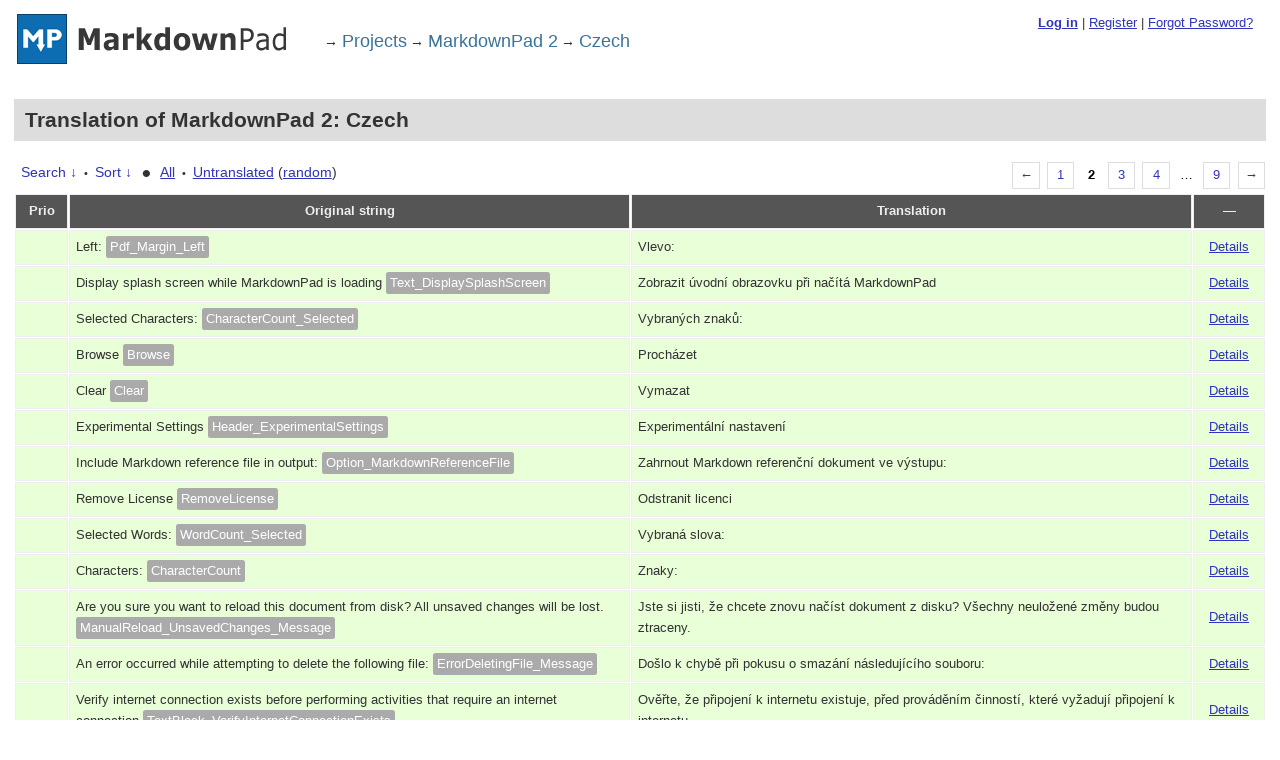

--- FILE ---
content_type: text/html; charset=utf-8
request_url: http://translate.markdownpad.com/projects/markdownpad-2/cs/default?filters%5Btranslated%5D=yes&filters%5Bstatus%5D=current&page=2
body_size: 7244
content:
<!DOCTYPE html PUBLIC "-//W3C//DTD XHTML 1.0 Strict//EN"
	"http://www.w3.org/TR/xhtml1/DTD/xhtml1-strict.dtd">
<html xmlns="http://www.w3.org/1999/xhtml">
	<head>
		<meta http-equiv="Content-type" content="text/html; charset=utf-8" />
		<title>Translations &lt; Czech &lt; MarkdownPad 2 &lt; GlotPress</title>
		<link rel='stylesheet' id='base-css'  href='/css/style.css?ver=20130531' type='text/css' media='all' />
<script type='text/javascript' src='/js/jquery/jquery.js?ver=1.7.2'></script>
<script type='text/javascript' src='/js/common.js?ver=20130501'></script>
<script type='text/javascript' src='http://www.google.com/jsapi?ver=0.1'></script>
<script type='text/javascript'>
/* <![CDATA[ */
var $gp_editor_options = {
	can_approve: "",
	can_write: "",
	url: "/projects/markdownpad-2/cs/default",
	discard_warning_url: "/projects/markdownpad-2/cs/default/-discard-warning",
	set_priority_url: "/originals/%original-id%/set_priority",
	set_status_url: "/projects/markdownpad-2/cs/default/-set-status",
	google_translate_language: "cs"
};
/* ]]> */
</script>
<script type='text/javascript' src='/js/editor.js?ver=20130501'></script>
<script type='text/javascript'>
/* <![CDATA[ */
var $gp_translations_options = {
	sort: "Sort",
	filter: "Filter"
};
/* ]]> */
</script>
<script type='text/javascript' src='/js/translations-page.js?ver=20130501'></script>
		
	</head>
	<body class="no-js">
	<script type="text/javascript">document.body.className = document.body.className.replace('no-js','js');</script>
		<div class="gp-content">
	    <div id="gp-js-message"></div>
		<h1>
			<a class="logo" href="/">
				<img alt="" src="http://markdownpad.com/img/markdownpad2-weblogo.png" />
			</a>
			<span class="breadcrumb"><span class="separator">&rarr;</span><a href="/projects">Projects</a><span class="separator">&rarr;</span><a href="/projects/markdownpad-2" title="Project: MarkdownPad 2">MarkdownPad 2</a><span class="separator">&rarr;</span><a href="/projects/markdownpad-2/cs/default">Czech</a></span>			<span id="hello">
							<strong><a href="/login?redirect_to=http%3A%2F%2Ftranslate.markdownpad.com%2Fprojects%2Fmarkdownpad-2%2Fcs%2Fdefault%3Ffilters%255Btranslated%255D%3Dyes%26filters%255Bstatus%255D%3Dcurrent%26page%3D2">Log in</a></strong>
				| <a href="http://translate.markdownpad.com/register">Register</a>
				| <a href="http://translate.markdownpad.com/register/reset/?a=pwdreset">Forgot Password?</a>
				</strong>
									</span>
			<div class="clearfix"></div>
		</h1>
		<div class="clear after-h1"></div>
						<h2>
	Translation of MarkdownPad 2: Czech	</h2>
	<div class="paging">
		<a href="/projects/markdownpad-2/cs/default?filters%5Btranslated%5D=yes&filters%5Bstatus%5D=current&page=1" class="previous">&larr;</a>
		
		
		<a href="/projects/markdownpad-2/cs/default?filters%5Btranslated%5D=yes&filters%5Bstatus%5D=current&page=1">1</a>
		<span class="current">2</span>
		<a href="/projects/markdownpad-2/cs/default?filters%5Btranslated%5D=yes&filters%5Bstatus%5D=current&page=3">3</a> <a href="/projects/markdownpad-2/cs/default?filters%5Btranslated%5D=yes&filters%5Bstatus%5D=current&page=4">4</a>
		<span class="dots">&hellip;</span>
		<a href="/projects/markdownpad-2/cs/default?filters%5Btranslated%5D=yes&filters%5Bstatus%5D=current&page=9">9</a>
		<a href="/projects/markdownpad-2/cs/default?filters%5Btranslated%5D=yes&filters%5Bstatus%5D=current&page=3" class="next">&rarr;</a>
	</div><form id="upper-filters-toolbar" class="filters-toolbar" action="" method="get" accept-charset="utf-8">
	<div>
	<a href="#" class="revealing filter">Search &darr;</a> <span class="separator">&bull;</span>
	<a href="#" class="revealing sort">Sort &darr;</a> <strong class="separator">&bull;</strong>
	<a href="/projects/markdownpad-2/cs/default">All</a>&nbsp;<span class="separator">&bull;</span>&nbsp;<a href="/projects/markdownpad-2/cs/default?filters[status]=untranslated&sort[by]=priority&sort[how]=desc">Untranslated</a>&nbsp;(<a href="/projects/markdownpad-2/cs/default?filters[status]=untranslated&sort[by]=random">random</a>)	</div>
	<dl class="filters-expanded filters hidden clearfix">
 		<dt>
			<p><label for="filters[term]">Term:</label></p>
			<p><label for="filters[user_login]">User:</label></p>
		</dt>
		<dd>
			<p><input type="text" value="" name="filters[term]" id="filters[term]" /></p>
			<p><input type="text" value="" name="filters[user_login]" id="filters[user_login]" /></p>
		</dd>
 		<dt><label>Status:</label></dt>
		<dd>
				<input type='radio' name='filters[status]' value='current_or_waiting_or_fuzzy_or_untranslated'  id='filters[status][current_or_waiting_or_fuzzy_or_untranslated]'/>&nbsp;<label for='filters[status][current_or_waiting_or_fuzzy_or_untranslated]'>Current/waiting/fuzzy + untranslated (All)</label><br />
	<input type='radio' name='filters[status]' value='current'  checked='checked' id='filters[status][current]'/>&nbsp;<label for='filters[status][current]'>Current only</label><br />
	<input type='radio' name='filters[status]' value='old'  id='filters[status][old]'/>&nbsp;<label for='filters[status][old]'>Approved, but obsoleted by another string</label><br />
	<input type='radio' name='filters[status]' value='waiting'  id='filters[status][waiting]'/>&nbsp;<label for='filters[status][waiting]'>Waiting approval</label><br />
	<input type='radio' name='filters[status]' value='rejected'  id='filters[status][rejected]'/>&nbsp;<label for='filters[status][rejected]'>Rejected</label><br />
	<input type='radio' name='filters[status]' value='untranslated'  id='filters[status][untranslated]'/>&nbsp;<label for='filters[status][untranslated]'>Without current translation</label><br />
	<input type='radio' name='filters[status]' value='either'  id='filters[status][either]'/>&nbsp;<label for='filters[status][either]'>Any</label><br />
		</dd>
		<dd>
			<input type="checkbox" name="filters[with_comment]" value="yes" id="filters[with_comment][yes]" ><label for='filters[with_comment][yes]'>With comment</label><br />
			<input type="checkbox" name="filters[with_context]" value="yes" id="filters[with_context][yes]" ><label for='filters[with_context][yes]'>With context</label>
		</dd>


		<dd><input type="submit" value="Filter" name="filter" /></dd>
	</dl>
	<dl class="filters-expanded sort hidden clearfix">
		<dt>By:</dt>
		<dd>
			<input type='radio' name='sort[by]' value='original_date_added'  id='sort[by][original_date_added]'/>&nbsp;<label for='sort[by][original_date_added]'>Date added (original)</label><br />
	<input type='radio' name='sort[by]' value='translation_date_added'  id='sort[by][translation_date_added]'/>&nbsp;<label for='sort[by][translation_date_added]'>Date added (translation)</label><br />
	<input type='radio' name='sort[by]' value='original'  id='sort[by][original]'/>&nbsp;<label for='sort[by][original]'>Original string</label><br />
	<input type='radio' name='sort[by]' value='translation'  id='sort[by][translation]'/>&nbsp;<label for='sort[by][translation]'>Translation</label><br />
	<input type='radio' name='sort[by]' value='priority'  checked='checked' id='sort[by][priority]'/>&nbsp;<label for='sort[by][priority]'>Priority</label><br />
	<input type='radio' name='sort[by]' value='references'  id='sort[by][references]'/>&nbsp;<label for='sort[by][references]'>Filename in source</label><br />
	<input type='radio' name='sort[by]' value='random'  id='sort[by][random]'/>&nbsp;<label for='sort[by][random]'>Random</label><br />
		</dd>
		<dt>Order:</dt>
		<dd>
			<input type='radio' name='sort[how]' value='asc'  id='sort[how][asc]'/>&nbsp;<label for='sort[how][asc]'>Ascending</label><br />
	<input type='radio' name='sort[how]' value='desc'  checked='checked' id='sort[how][desc]'/>&nbsp;<label for='sort[how][desc]'>Descending</label><br />
		</dd>
		<dd><input type="submit" value="Sort" name="sorts" /></dd>
	</dl>
</form>
<table id="translations" class="translations clear">
	<thead>
	<tr>
				<th>Prio</th>
		<th class="original">Original string</th>
		<th class="translation">Translation</th>
		<th>&mdash;</th>
	</tr>
	</thead>

<tr class="preview odd status-current no-warnings priority-normal" id="preview-646-10703" row="646-10703">
			<td class="priority" title="Priority: normal">
	   	</td>
	<td class="original">
		Left:				<span class="context bubble" title="Context: Pdf_Margin_Left">Pdf_Margin_Left</span>
		
	</td>
	<td class="translation foreign-text">
	Vlevo:	</td>
	<td class="actions">
		<a href="#" row="646-10703" class="action edit">Details</a>
	</td>
</tr>
<tr class="editor no-warnings" id="editor-646-10703" row="646-10703">
	<td colspan="4">
		<div class="strings">
				<p class="original">Left:</p>
			<div class="textareas">
				<blockquote><em><small>Vlevo:</small></em></blockquote>
		<textarea class="foreign-text" name="translation[646][]" disabled="disabled">Vlevo:</textarea>

					<p>
				You <a href="/login?redirect_to=http%3A%2F%2Ftranslate.markdownpad.com%2Fprojects%2Fmarkdownpad-2%2Fcs%2Fdefault%3Ffilters%255Btranslated%255D%3Dyes%26filters%255Bstatus%255D%3Dcurrent%26page%3D2">have to log in</a> to edit this translation.			</p>
			</div>
					</div>

		<div class="meta">
			<h3>Meta</h3>
			<dl>
				<dt>Status:</dt>
				<dd>
					current																				</dd>
			</dl>
			<!--
			<dl>
				<dt>Priority:</dt>
				<dd>0</dd>
			</dl>
			-->

						<dl>
				<dt>Context:</dt>
				<dd><span class="context bubble">Pdf_Margin_Left</span></dd>
			</dl>
									<dl>
				<dt>Comment:</dt>
				<dd>This is a setting for the left margin of the exported PDF document. By changing this number, the left side of the document will be shifted closer to or away from the left edge of the document.</dd>
			</dl>
									<dl>
				<dt>Date added:</dt>
				<dd>2013-09-29 13:26:32 GMT</dd>
			</dl>
									<dl>
				<dt>Translated by:</dt>
				<dd>krsiak</dd>
			</dl>
			
			
			<dl>
			    <dt>Priority of the original:</dt>
						    <dd>normal</dd>
						</dl>

						<dl>
			    <dt>More links:				<ul>
					<li><a tabindex="-1" href="/projects/markdownpad-2/cs/default?filters[status]=either&filters[original_id]=646&filters[translation_id]=10703" title="Permanent link to this translation">Permalink to this translation</a></li>
					<li><a tabindex="-1" href="/projects/markdownpad-2/cs/default?filters[status]=either&filters[original_id]=646&sort[by]=translation_date_added&sort[how]=asc" title="Link to the history of translations of this original">All translations of this original</a></li>
				</ul>
				</dt>
			</dl>
		</div>
		<div class="actions">
					or <a href="#" class="close">Cancel</a>
		</div>
	</td>
</tr>

<tr class="preview even status-current no-warnings priority-normal" id="preview-642-10701" row="642-10701">
			<td class="priority" title="Priority: normal">
	   	</td>
	<td class="original">
		Display splash screen while MarkdownPad is loading				<span class="context bubble" title="Context: Text_DisplaySplashScreen">Text_DisplaySplashScreen</span>
		
	</td>
	<td class="translation foreign-text">
	Zobrazit úvodní obrazovku při načítá MarkdownPad	</td>
	<td class="actions">
		<a href="#" row="642-10701" class="action edit">Details</a>
	</td>
</tr>
<tr class="editor no-warnings" id="editor-642-10701" row="642-10701">
	<td colspan="4">
		<div class="strings">
				<p class="original">Display splash screen while MarkdownPad is loading</p>
			<div class="textareas">
				<blockquote><em><small>Zobrazit úvodní obrazovku při načítá MarkdownPad</small></em></blockquote>
		<textarea class="foreign-text" name="translation[642][]" disabled="disabled">Zobrazit úvodní obrazovku při načítá MarkdownPad</textarea>

					<p>
				You <a href="/login?redirect_to=http%3A%2F%2Ftranslate.markdownpad.com%2Fprojects%2Fmarkdownpad-2%2Fcs%2Fdefault%3Ffilters%255Btranslated%255D%3Dyes%26filters%255Bstatus%255D%3Dcurrent%26page%3D2">have to log in</a> to edit this translation.			</p>
			</div>
					</div>

		<div class="meta">
			<h3>Meta</h3>
			<dl>
				<dt>Status:</dt>
				<dd>
					current																				</dd>
			</dl>
			<!--
			<dl>
				<dt>Priority:</dt>
				<dd>0</dd>
			</dl>
			-->

						<dl>
				<dt>Context:</dt>
				<dd><span class="context bubble">Text_DisplaySplashScreen</span></dd>
			</dl>
									<dl>
				<dt>Comment:</dt>
				<dd>A "splash screen" is an image that is displayed on the screen while an application is loading. The purpose of this image is to let users know that the application is loading. This is especially useful if MarkdownPad is slow to load on a computer.

This option lets users enable or disable the splash screen.

Definition of "splash screen": <a href="https://en.wikipedia.org/wiki/Splash_screen" rel="nofollow">https://en.wikipedia.org/wiki/Splash_screen</a></dd>
			</dl>
									<dl>
				<dt>Date added:</dt>
				<dd>2013-09-29 13:25:47 GMT</dd>
			</dl>
									<dl>
				<dt>Translated by:</dt>
				<dd>krsiak</dd>
			</dl>
			
			
			<dl>
			    <dt>Priority of the original:</dt>
						    <dd>normal</dd>
						</dl>

						<dl>
			    <dt>More links:				<ul>
					<li><a tabindex="-1" href="/projects/markdownpad-2/cs/default?filters[status]=either&filters[original_id]=642&filters[translation_id]=10701" title="Permanent link to this translation">Permalink to this translation</a></li>
					<li><a tabindex="-1" href="/projects/markdownpad-2/cs/default?filters[status]=either&filters[original_id]=642&sort[by]=translation_date_added&sort[how]=asc" title="Link to the history of translations of this original">All translations of this original</a></li>
				</ul>
				</dt>
			</dl>
		</div>
		<div class="actions">
					or <a href="#" class="close">Cancel</a>
		</div>
	</td>
</tr>

<tr class="preview odd status-current no-warnings priority-normal" id="preview-641-10694" row="641-10694">
			<td class="priority" title="Priority: normal">
	   	</td>
	<td class="original">
		Selected Characters:				<span class="context bubble" title="Context: CharacterCount_Selected">CharacterCount_Selected</span>
		
	</td>
	<td class="translation foreign-text">
	Vybraných znaků:	</td>
	<td class="actions">
		<a href="#" row="641-10694" class="action edit">Details</a>
	</td>
</tr>
<tr class="editor no-warnings" id="editor-641-10694" row="641-10694">
	<td colspan="4">
		<div class="strings">
				<p class="original">Selected Characters:</p>
			<div class="textareas">
				<blockquote><em><small>Vybraných znaků:</small></em></blockquote>
		<textarea class="foreign-text" name="translation[641][]" disabled="disabled">Vybraných znaků:</textarea>

					<p>
				You <a href="/login?redirect_to=http%3A%2F%2Ftranslate.markdownpad.com%2Fprojects%2Fmarkdownpad-2%2Fcs%2Fdefault%3Ffilters%255Btranslated%255D%3Dyes%26filters%255Bstatus%255D%3Dcurrent%26page%3D2">have to log in</a> to edit this translation.			</p>
			</div>
					</div>

		<div class="meta">
			<h3>Meta</h3>
			<dl>
				<dt>Status:</dt>
				<dd>
					current																				</dd>
			</dl>
			<!--
			<dl>
				<dt>Priority:</dt>
				<dd>0</dd>
			</dl>
			-->

						<dl>
				<dt>Context:</dt>
				<dd><span class="context bubble">CharacterCount_Selected</span></dd>
			</dl>
									<dl>
				<dt>Comment:</dt>
				<dd>This text is displayed in the Status bar, and will be followed by the number of selected characters in the current document. "Selected Characters" mean that the user has highlighted individual characters in the Editor. This text should be followed with a colon ":" to indicate that information will follow after it.</dd>
			</dl>
									<dl>
				<dt>Date added:</dt>
				<dd>2013-09-29 13:22:33 GMT</dd>
			</dl>
									<dl>
				<dt>Translated by:</dt>
				<dd>krsiak</dd>
			</dl>
			
			
			<dl>
			    <dt>Priority of the original:</dt>
						    <dd>normal</dd>
						</dl>

						<dl>
			    <dt>More links:				<ul>
					<li><a tabindex="-1" href="/projects/markdownpad-2/cs/default?filters[status]=either&filters[original_id]=641&filters[translation_id]=10694" title="Permanent link to this translation">Permalink to this translation</a></li>
					<li><a tabindex="-1" href="/projects/markdownpad-2/cs/default?filters[status]=either&filters[original_id]=641&sort[by]=translation_date_added&sort[how]=asc" title="Link to the history of translations of this original">All translations of this original</a></li>
				</ul>
				</dt>
			</dl>
		</div>
		<div class="actions">
					or <a href="#" class="close">Cancel</a>
		</div>
	</td>
</tr>

<tr class="preview even status-current no-warnings priority-normal" id="preview-636-10680" row="636-10680">
			<td class="priority" title="Priority: normal">
	   	</td>
	<td class="original">
		Browse				<span class="context bubble" title="Context: Browse">Browse</span>
		
	</td>
	<td class="translation foreign-text">
	Procházet	</td>
	<td class="actions">
		<a href="#" row="636-10680" class="action edit">Details</a>
	</td>
</tr>
<tr class="editor no-warnings" id="editor-636-10680" row="636-10680">
	<td colspan="4">
		<div class="strings">
				<p class="original">Browse</p>
			<div class="textareas">
				<blockquote><em><small>Procházet</small></em></blockquote>
		<textarea class="foreign-text" name="translation[636][]" disabled="disabled">Procházet</textarea>

					<p>
				You <a href="/login?redirect_to=http%3A%2F%2Ftranslate.markdownpad.com%2Fprojects%2Fmarkdownpad-2%2Fcs%2Fdefault%3Ffilters%255Btranslated%255D%3Dyes%26filters%255Bstatus%255D%3Dcurrent%26page%3D2">have to log in</a> to edit this translation.			</p>
			</div>
					</div>

		<div class="meta">
			<h3>Meta</h3>
			<dl>
				<dt>Status:</dt>
				<dd>
					current																				</dd>
			</dl>
			<!--
			<dl>
				<dt>Priority:</dt>
				<dd>0</dd>
			</dl>
			-->

						<dl>
				<dt>Context:</dt>
				<dd><span class="context bubble">Browse</span></dd>
			</dl>
									<dl>
				<dt>Comment:</dt>
				<dd>Displayed on the "Browse" button, which allows users to navigate for a file on their local computer.</dd>
			</dl>
									<dl>
				<dt>Date added:</dt>
				<dd>2013-09-29 08:32:22 GMT</dd>
			</dl>
									<dl>
				<dt>Translated by:</dt>
				<dd>krsiak</dd>
			</dl>
			
			
			<dl>
			    <dt>Priority of the original:</dt>
						    <dd>normal</dd>
						</dl>

						<dl>
			    <dt>More links:				<ul>
					<li><a tabindex="-1" href="/projects/markdownpad-2/cs/default?filters[status]=either&filters[original_id]=636&filters[translation_id]=10680" title="Permanent link to this translation">Permalink to this translation</a></li>
					<li><a tabindex="-1" href="/projects/markdownpad-2/cs/default?filters[status]=either&filters[original_id]=636&sort[by]=translation_date_added&sort[how]=asc" title="Link to the history of translations of this original">All translations of this original</a></li>
				</ul>
				</dt>
			</dl>
		</div>
		<div class="actions">
					or <a href="#" class="close">Cancel</a>
		</div>
	</td>
</tr>

<tr class="preview odd status-current no-warnings priority-normal" id="preview-637-10683" row="637-10683">
			<td class="priority" title="Priority: normal">
	   	</td>
	<td class="original">
		Clear				<span class="context bubble" title="Context: Clear">Clear</span>
		
	</td>
	<td class="translation foreign-text">
	Vymazat	</td>
	<td class="actions">
		<a href="#" row="637-10683" class="action edit">Details</a>
	</td>
</tr>
<tr class="editor no-warnings" id="editor-637-10683" row="637-10683">
	<td colspan="4">
		<div class="strings">
				<p class="original">Clear</p>
			<div class="textareas">
				<blockquote><em><small>Vymazat</small></em></blockquote>
		<textarea class="foreign-text" name="translation[637][]" disabled="disabled">Vymazat</textarea>

					<p>
				You <a href="/login?redirect_to=http%3A%2F%2Ftranslate.markdownpad.com%2Fprojects%2Fmarkdownpad-2%2Fcs%2Fdefault%3Ffilters%255Btranslated%255D%3Dyes%26filters%255Bstatus%255D%3Dcurrent%26page%3D2">have to log in</a> to edit this translation.			</p>
			</div>
					</div>

		<div class="meta">
			<h3>Meta</h3>
			<dl>
				<dt>Status:</dt>
				<dd>
					current																				</dd>
			</dl>
			<!--
			<dl>
				<dt>Priority:</dt>
				<dd>0</dd>
			</dl>
			-->

						<dl>
				<dt>Context:</dt>
				<dd><span class="context bubble">Clear</span></dd>
			</dl>
									<dl>
				<dt>Comment:</dt>
				<dd>Removes or deletes information.</dd>
			</dl>
									<dl>
				<dt>Date added:</dt>
				<dd>2013-09-29 08:33:02 GMT</dd>
			</dl>
									<dl>
				<dt>Translated by:</dt>
				<dd>krsiak</dd>
			</dl>
			
			
			<dl>
			    <dt>Priority of the original:</dt>
						    <dd>normal</dd>
						</dl>

						<dl>
			    <dt>More links:				<ul>
					<li><a tabindex="-1" href="/projects/markdownpad-2/cs/default?filters[status]=either&filters[original_id]=637&filters[translation_id]=10683" title="Permanent link to this translation">Permalink to this translation</a></li>
					<li><a tabindex="-1" href="/projects/markdownpad-2/cs/default?filters[status]=either&filters[original_id]=637&sort[by]=translation_date_added&sort[how]=asc" title="Link to the history of translations of this original">All translations of this original</a></li>
				</ul>
				</dt>
			</dl>
		</div>
		<div class="actions">
					or <a href="#" class="close">Cancel</a>
		</div>
	</td>
</tr>

<tr class="preview even status-current no-warnings priority-normal" id="preview-638-10693" row="638-10693">
			<td class="priority" title="Priority: normal">
	   	</td>
	<td class="original">
		Experimental Settings				<span class="context bubble" title="Context: Header_ExperimentalSettings">Header_ExperimentalSettings</span>
		
	</td>
	<td class="translation foreign-text">
	Experimentální nastavení	</td>
	<td class="actions">
		<a href="#" row="638-10693" class="action edit">Details</a>
	</td>
</tr>
<tr class="editor no-warnings" id="editor-638-10693" row="638-10693">
	<td colspan="4">
		<div class="strings">
				<p class="original">Experimental Settings</p>
			<div class="textareas">
				<blockquote><em><small>Experimentální nastavení</small></em></blockquote>
		<textarea class="foreign-text" name="translation[638][]" disabled="disabled">Experimentální nastavení</textarea>

					<p>
				You <a href="/login?redirect_to=http%3A%2F%2Ftranslate.markdownpad.com%2Fprojects%2Fmarkdownpad-2%2Fcs%2Fdefault%3Ffilters%255Btranslated%255D%3Dyes%26filters%255Bstatus%255D%3Dcurrent%26page%3D2">have to log in</a> to edit this translation.			</p>
			</div>
					</div>

		<div class="meta">
			<h3>Meta</h3>
			<dl>
				<dt>Status:</dt>
				<dd>
					current																				</dd>
			</dl>
			<!--
			<dl>
				<dt>Priority:</dt>
				<dd>0</dd>
			</dl>
			-->

						<dl>
				<dt>Context:</dt>
				<dd><span class="context bubble">Header_ExperimentalSettings</span></dd>
			</dl>
									<dl>
				<dt>Comment:</dt>
				<dd>Displayed above the Experimental Settings section, which is used for settings that are available for testing.</dd>
			</dl>
									<dl>
				<dt>Date added:</dt>
				<dd>2013-09-29 13:21:47 GMT</dd>
			</dl>
									<dl>
				<dt>Translated by:</dt>
				<dd>krsiak</dd>
			</dl>
			
			
			<dl>
			    <dt>Priority of the original:</dt>
						    <dd>normal</dd>
						</dl>

						<dl>
			    <dt>More links:				<ul>
					<li><a tabindex="-1" href="/projects/markdownpad-2/cs/default?filters[status]=either&filters[original_id]=638&filters[translation_id]=10693" title="Permanent link to this translation">Permalink to this translation</a></li>
					<li><a tabindex="-1" href="/projects/markdownpad-2/cs/default?filters[status]=either&filters[original_id]=638&sort[by]=translation_date_added&sort[how]=asc" title="Link to the history of translations of this original">All translations of this original</a></li>
				</ul>
				</dt>
			</dl>
		</div>
		<div class="actions">
					or <a href="#" class="close">Cancel</a>
		</div>
	</td>
</tr>

<tr class="preview odd status-current no-warnings priority-normal" id="preview-639-10696" row="639-10696">
			<td class="priority" title="Priority: normal">
	   	</td>
	<td class="original">
		Include Markdown reference file in output:				<span class="context bubble" title="Context: Option_MarkdownReferenceFile">Option_MarkdownReferenceFile</span>
		
	</td>
	<td class="translation foreign-text">
	Zahrnout Markdown referenční dokument ve výstupu:	</td>
	<td class="actions">
		<a href="#" row="639-10696" class="action edit">Details</a>
	</td>
</tr>
<tr class="editor no-warnings" id="editor-639-10696" row="639-10696">
	<td colspan="4">
		<div class="strings">
				<p class="original">Include Markdown reference file in output:</p>
			<div class="textareas">
				<blockquote><em><small>Zahrnout Markdown referenční dokument ve výstupu:</small></em></blockquote>
		<textarea class="foreign-text" name="translation[639][]" disabled="disabled">Zahrnout Markdown referenční dokument ve výstupu:</textarea>

					<p>
				You <a href="/login?redirect_to=http%3A%2F%2Ftranslate.markdownpad.com%2Fprojects%2Fmarkdownpad-2%2Fcs%2Fdefault%3Ffilters%255Btranslated%255D%3Dyes%26filters%255Bstatus%255D%3Dcurrent%26page%3D2">have to log in</a> to edit this translation.			</p>
			</div>
					</div>

		<div class="meta">
			<h3>Meta</h3>
			<dl>
				<dt>Status:</dt>
				<dd>
					current																				</dd>
			</dl>
			<!--
			<dl>
				<dt>Priority:</dt>
				<dd>0</dd>
			</dl>
			-->

						<dl>
				<dt>Context:</dt>
				<dd><span class="context bubble">Option_MarkdownReferenceFile</span></dd>
			</dl>
									<dl>
				<dt>Comment:</dt>
				<dd>This feature allows users to automatically include a Markdown document in their output HTML. The intention of this document is to be used for reference content, like hyperlinks or images that are to be used across multiple documents.</dd>
			</dl>
									<dl>
				<dt>Date added:</dt>
				<dd>2013-09-29 13:23:38 GMT</dd>
			</dl>
									<dl>
				<dt>Translated by:</dt>
				<dd>krsiak</dd>
			</dl>
			
			
			<dl>
			    <dt>Priority of the original:</dt>
						    <dd>normal</dd>
						</dl>

						<dl>
			    <dt>More links:				<ul>
					<li><a tabindex="-1" href="/projects/markdownpad-2/cs/default?filters[status]=either&filters[original_id]=639&filters[translation_id]=10696" title="Permanent link to this translation">Permalink to this translation</a></li>
					<li><a tabindex="-1" href="/projects/markdownpad-2/cs/default?filters[status]=either&filters[original_id]=639&sort[by]=translation_date_added&sort[how]=asc" title="Link to the history of translations of this original">All translations of this original</a></li>
				</ul>
				</dt>
			</dl>
		</div>
		<div class="actions">
					or <a href="#" class="close">Cancel</a>
		</div>
	</td>
</tr>

<tr class="preview even status-current no-warnings priority-normal" id="preview-635-10580" row="635-10580">
			<td class="priority" title="Priority: normal">
	   	</td>
	<td class="original">
		Remove License				<span class="context bubble" title="Context: RemoveLicense">RemoveLicense</span>
		
	</td>
	<td class="translation foreign-text">
	Odstranit licenci	</td>
	<td class="actions">
		<a href="#" row="635-10580" class="action edit">Details</a>
	</td>
</tr>
<tr class="editor no-warnings" id="editor-635-10580" row="635-10580">
	<td colspan="4">
		<div class="strings">
				<p class="original">Remove License</p>
			<div class="textareas">
				<blockquote><em><small>Odstranit licenci</small></em></blockquote>
		<textarea class="foreign-text" name="translation[635][]" disabled="disabled">Odstranit licenci</textarea>

					<p>
				You <a href="/login?redirect_to=http%3A%2F%2Ftranslate.markdownpad.com%2Fprojects%2Fmarkdownpad-2%2Fcs%2Fdefault%3Ffilters%255Btranslated%255D%3Dyes%26filters%255Bstatus%255D%3Dcurrent%26page%3D2">have to log in</a> to edit this translation.			</p>
			</div>
					</div>

		<div class="meta">
			<h3>Meta</h3>
			<dl>
				<dt>Status:</dt>
				<dd>
					current																				</dd>
			</dl>
			<!--
			<dl>
				<dt>Priority:</dt>
				<dd>0</dd>
			</dl>
			-->

						<dl>
				<dt>Context:</dt>
				<dd><span class="context bubble">RemoveLicense</span></dd>
			</dl>
									<dl>
				<dt>Comment:</dt>
				<dd>Allows the user to remove their MarkdownPad Pro license from the application.</dd>
			</dl>
									<dl>
				<dt>Date added:</dt>
				<dd>2013-09-28 16:05:36 GMT</dd>
			</dl>
									<dl>
				<dt>Translated by:</dt>
				<dd>krsiak</dd>
			</dl>
			
			
			<dl>
			    <dt>Priority of the original:</dt>
						    <dd>normal</dd>
						</dl>

						<dl>
			    <dt>More links:				<ul>
					<li><a tabindex="-1" href="/projects/markdownpad-2/cs/default?filters[status]=either&filters[original_id]=635&filters[translation_id]=10580" title="Permanent link to this translation">Permalink to this translation</a></li>
					<li><a tabindex="-1" href="/projects/markdownpad-2/cs/default?filters[status]=either&filters[original_id]=635&sort[by]=translation_date_added&sort[how]=asc" title="Link to the history of translations of this original">All translations of this original</a></li>
				</ul>
				</dt>
			</dl>
		</div>
		<div class="actions">
					or <a href="#" class="close">Cancel</a>
		</div>
	</td>
</tr>

<tr class="preview odd status-current no-warnings priority-normal" id="preview-634-10581" row="634-10581">
			<td class="priority" title="Priority: normal">
	   	</td>
	<td class="original">
		Selected Words:				<span class="context bubble" title="Context: WordCount_Selected">WordCount_Selected</span>
		
	</td>
	<td class="translation foreign-text">
	Vybraná slova:	</td>
	<td class="actions">
		<a href="#" row="634-10581" class="action edit">Details</a>
	</td>
</tr>
<tr class="editor no-warnings" id="editor-634-10581" row="634-10581">
	<td colspan="4">
		<div class="strings">
				<p class="original">Selected Words:</p>
			<div class="textareas">
				<blockquote><em><small>Vybraná slova:</small></em></blockquote>
		<textarea class="foreign-text" name="translation[634][]" disabled="disabled">Vybraná slova:</textarea>

					<p>
				You <a href="/login?redirect_to=http%3A%2F%2Ftranslate.markdownpad.com%2Fprojects%2Fmarkdownpad-2%2Fcs%2Fdefault%3Ffilters%255Btranslated%255D%3Dyes%26filters%255Bstatus%255D%3Dcurrent%26page%3D2">have to log in</a> to edit this translation.			</p>
			</div>
					</div>

		<div class="meta">
			<h3>Meta</h3>
			<dl>
				<dt>Status:</dt>
				<dd>
					current																				</dd>
			</dl>
			<!--
			<dl>
				<dt>Priority:</dt>
				<dd>0</dd>
			</dl>
			-->

						<dl>
				<dt>Context:</dt>
				<dd><span class="context bubble">WordCount_Selected</span></dd>
			</dl>
									<dl>
				<dt>Comment:</dt>
				<dd>This text is displayed in the Status bar, and will be followed by the number of selected words in the current document. "Selected Words" mean that the user has highlighted words in the Editor. This text should be followed with a colon ":" to indicate that information will follow after it.</dd>
			</dl>
									<dl>
				<dt>Date added:</dt>
				<dd>2013-09-28 16:06:19 GMT</dd>
			</dl>
									<dl>
				<dt>Translated by:</dt>
				<dd>krsiak</dd>
			</dl>
			
			
			<dl>
			    <dt>Priority of the original:</dt>
						    <dd>normal</dd>
						</dl>

						<dl>
			    <dt>More links:				<ul>
					<li><a tabindex="-1" href="/projects/markdownpad-2/cs/default?filters[status]=either&filters[original_id]=634&filters[translation_id]=10581" title="Permanent link to this translation">Permalink to this translation</a></li>
					<li><a tabindex="-1" href="/projects/markdownpad-2/cs/default?filters[status]=either&filters[original_id]=634&sort[by]=translation_date_added&sort[how]=asc" title="Link to the history of translations of this original">All translations of this original</a></li>
				</ul>
				</dt>
			</dl>
		</div>
		<div class="actions">
					or <a href="#" class="close">Cancel</a>
		</div>
	</td>
</tr>

<tr class="preview even status-current no-warnings priority-normal" id="preview-633-10695" row="633-10695">
			<td class="priority" title="Priority: normal">
	   	</td>
	<td class="original">
		Characters:				<span class="context bubble" title="Context: CharacterCount">CharacterCount</span>
		
	</td>
	<td class="translation foreign-text">
	Znaky:	</td>
	<td class="actions">
		<a href="#" row="633-10695" class="action edit">Details</a>
	</td>
</tr>
<tr class="editor no-warnings" id="editor-633-10695" row="633-10695">
	<td colspan="4">
		<div class="strings">
				<p class="original">Characters:</p>
			<div class="textareas">
				<blockquote><em><small>Znaky:</small></em></blockquote>
		<textarea class="foreign-text" name="translation[633][]" disabled="disabled">Znaky:</textarea>

					<p>
				You <a href="/login?redirect_to=http%3A%2F%2Ftranslate.markdownpad.com%2Fprojects%2Fmarkdownpad-2%2Fcs%2Fdefault%3Ffilters%255Btranslated%255D%3Dyes%26filters%255Bstatus%255D%3Dcurrent%26page%3D2">have to log in</a> to edit this translation.			</p>
			</div>
					</div>

		<div class="meta">
			<h3>Meta</h3>
			<dl>
				<dt>Status:</dt>
				<dd>
					current																				</dd>
			</dl>
			<!--
			<dl>
				<dt>Priority:</dt>
				<dd>0</dd>
			</dl>
			-->

						<dl>
				<dt>Context:</dt>
				<dd><span class="context bubble">CharacterCount</span></dd>
			</dl>
									<dl>
				<dt>Comment:</dt>
				<dd>This text is displayed in thes Status bar and will be followed by the number of characters in the current document. "Characters" mean individual letters, symbols, numbers, etc. This should be folowed by a colon ":" to indicate that information will follow after it.</dd>
			</dl>
									<dl>
				<dt>Date added:</dt>
				<dd>2013-09-29 13:22:47 GMT</dd>
			</dl>
									<dl>
				<dt>Translated by:</dt>
				<dd>krsiak</dd>
			</dl>
			
			
			<dl>
			    <dt>Priority of the original:</dt>
						    <dd>normal</dd>
						</dl>

						<dl>
			    <dt>More links:				<ul>
					<li><a tabindex="-1" href="/projects/markdownpad-2/cs/default?filters[status]=either&filters[original_id]=633&filters[translation_id]=10695" title="Permanent link to this translation">Permalink to this translation</a></li>
					<li><a tabindex="-1" href="/projects/markdownpad-2/cs/default?filters[status]=either&filters[original_id]=633&sort[by]=translation_date_added&sort[how]=asc" title="Link to the history of translations of this original">All translations of this original</a></li>
				</ul>
				</dt>
			</dl>
		</div>
		<div class="actions">
					or <a href="#" class="close">Cancel</a>
		</div>
	</td>
</tr>

<tr class="preview odd status-current no-warnings priority-normal" id="preview-632-10707" row="632-10707">
			<td class="priority" title="Priority: normal">
	   	</td>
	<td class="original">
		Are you sure you want to reload this document from disk? All unsaved changes will be lost.				<span class="context bubble" title="Context: ManualReload_UnsavedChanges_Message">ManualReload_UnsavedChanges_Message</span>
		
	</td>
	<td class="translation foreign-text">
	Jste si jisti, že chcete znovu načíst dokument z disku? Všechny neuložené změny budou ztraceny.	</td>
	<td class="actions">
		<a href="#" row="632-10707" class="action edit">Details</a>
	</td>
</tr>
<tr class="editor no-warnings" id="editor-632-10707" row="632-10707">
	<td colspan="4">
		<div class="strings">
				<p class="original">Are you sure you want to reload this document from disk? All unsaved changes will be lost.</p>
			<div class="textareas">
				<blockquote><em><small>Jste si jisti, že chcete znovu načíst dokument z disku? Všechny neuložené změny budou ztraceny.</small></em></blockquote>
		<textarea class="foreign-text" name="translation[632][]" disabled="disabled">Jste si jisti, že chcete znovu načíst dokument z disku? Všechny neuložené změny budou ztraceny.</textarea>

					<p>
				You <a href="/login?redirect_to=http%3A%2F%2Ftranslate.markdownpad.com%2Fprojects%2Fmarkdownpad-2%2Fcs%2Fdefault%3Ffilters%255Btranslated%255D%3Dyes%26filters%255Bstatus%255D%3Dcurrent%26page%3D2">have to log in</a> to edit this translation.			</p>
			</div>
					</div>

		<div class="meta">
			<h3>Meta</h3>
			<dl>
				<dt>Status:</dt>
				<dd>
					current																				</dd>
			</dl>
			<!--
			<dl>
				<dt>Priority:</dt>
				<dd>0</dd>
			</dl>
			-->

						<dl>
				<dt>Context:</dt>
				<dd><span class="context bubble">ManualReload_UnsavedChanges_Message</span></dd>
			</dl>
									<dl>
				<dt>Comment:</dt>
				<dd>Displayed when the "Reload from Disk" command is activated if there are unsaved changes for the current document. This message warns the user that they have unsaved changes, and if they reload the document, those changes will be lost.</dd>
			</dl>
									<dl>
				<dt>Date added:</dt>
				<dd>2013-09-29 13:29:18 GMT</dd>
			</dl>
									<dl>
				<dt>Translated by:</dt>
				<dd>krsiak</dd>
			</dl>
			
			
			<dl>
			    <dt>Priority of the original:</dt>
						    <dd>normal</dd>
						</dl>

						<dl>
			    <dt>More links:				<ul>
					<li><a tabindex="-1" href="/projects/markdownpad-2/cs/default?filters[status]=either&filters[original_id]=632&filters[translation_id]=10707" title="Permanent link to this translation">Permalink to this translation</a></li>
					<li><a tabindex="-1" href="/projects/markdownpad-2/cs/default?filters[status]=either&filters[original_id]=632&sort[by]=translation_date_added&sort[how]=asc" title="Link to the history of translations of this original">All translations of this original</a></li>
				</ul>
				</dt>
			</dl>
		</div>
		<div class="actions">
					or <a href="#" class="close">Cancel</a>
		</div>
	</td>
</tr>

<tr class="preview even status-current no-warnings priority-normal" id="preview-630-10708" row="630-10708">
			<td class="priority" title="Priority: normal">
	   	</td>
	<td class="original">
		An error occurred while attempting to delete the following file:				<span class="context bubble" title="Context: ErrorDeletingFile_Message">ErrorDeletingFile_Message</span>
		
	</td>
	<td class="translation foreign-text">
	Došlo k chybě při pokusu o smazání následujícího souboru:	</td>
	<td class="actions">
		<a href="#" row="630-10708" class="action edit">Details</a>
	</td>
</tr>
<tr class="editor no-warnings" id="editor-630-10708" row="630-10708">
	<td colspan="4">
		<div class="strings">
				<p class="original">An error occurred while attempting to delete the following file:</p>
			<div class="textareas">
				<blockquote><em><small>Došlo k chybě při pokusu o smazání následujícího souboru:</small></em></blockquote>
		<textarea class="foreign-text" name="translation[630][]" disabled="disabled">Došlo k chybě při pokusu o smazání následujícího souboru:</textarea>

					<p>
				You <a href="/login?redirect_to=http%3A%2F%2Ftranslate.markdownpad.com%2Fprojects%2Fmarkdownpad-2%2Fcs%2Fdefault%3Ffilters%255Btranslated%255D%3Dyes%26filters%255Bstatus%255D%3Dcurrent%26page%3D2">have to log in</a> to edit this translation.			</p>
			</div>
					</div>

		<div class="meta">
			<h3>Meta</h3>
			<dl>
				<dt>Status:</dt>
				<dd>
					current																				</dd>
			</dl>
			<!--
			<dl>
				<dt>Priority:</dt>
				<dd>0</dd>
			</dl>
			-->

						<dl>
				<dt>Context:</dt>
				<dd><span class="context bubble">ErrorDeletingFile_Message</span></dd>
			</dl>
									<dl>
				<dt>Comment:</dt>
				<dd>Notifies the user that an error occurred while deleting the file. It will be followed by the name of the file.</dd>
			</dl>
									<dl>
				<dt>Date added:</dt>
				<dd>2013-09-29 13:29:46 GMT</dd>
			</dl>
									<dl>
				<dt>Translated by:</dt>
				<dd>krsiak</dd>
			</dl>
			
			
			<dl>
			    <dt>Priority of the original:</dt>
						    <dd>normal</dd>
						</dl>

						<dl>
			    <dt>More links:				<ul>
					<li><a tabindex="-1" href="/projects/markdownpad-2/cs/default?filters[status]=either&filters[original_id]=630&filters[translation_id]=10708" title="Permanent link to this translation">Permalink to this translation</a></li>
					<li><a tabindex="-1" href="/projects/markdownpad-2/cs/default?filters[status]=either&filters[original_id]=630&sort[by]=translation_date_added&sort[how]=asc" title="Link to the history of translations of this original">All translations of this original</a></li>
				</ul>
				</dt>
			</dl>
		</div>
		<div class="actions">
					or <a href="#" class="close">Cancel</a>
		</div>
	</td>
</tr>

<tr class="preview odd status-current no-warnings priority-normal" id="preview-629-10709" row="629-10709">
			<td class="priority" title="Priority: normal">
	   	</td>
	<td class="original">
		Verify internet connection exists before performing activities that require an internet connection				<span class="context bubble" title="Context: TextBlock_VerifyInternetConnectionExists">TextBlock_VerifyInternetConnectionExists</span>
		
	</td>
	<td class="translation foreign-text">
	Ověřte, že připojení k internetu existuje, před prováděním činností, které vyžadují připojení k internetu	</td>
	<td class="actions">
		<a href="#" row="629-10709" class="action edit">Details</a>
	</td>
</tr>
<tr class="editor no-warnings" id="editor-629-10709" row="629-10709">
	<td colspan="4">
		<div class="strings">
				<p class="original">Verify internet connection exists before performing activities that require an internet connection</p>
			<div class="textareas">
				<blockquote><em><small>Ověřte, že připojení k internetu existuje, před prováděním činností, které vyžadují připojení k internetu</small></em></blockquote>
		<textarea class="foreign-text" name="translation[629][]" disabled="disabled">Ověřte, že připojení k internetu existuje, před prováděním činností, které vyžadují připojení k internetu</textarea>

					<p>
				You <a href="/login?redirect_to=http%3A%2F%2Ftranslate.markdownpad.com%2Fprojects%2Fmarkdownpad-2%2Fcs%2Fdefault%3Ffilters%255Btranslated%255D%3Dyes%26filters%255Bstatus%255D%3Dcurrent%26page%3D2">have to log in</a> to edit this translation.			</p>
			</div>
					</div>

		<div class="meta">
			<h3>Meta</h3>
			<dl>
				<dt>Status:</dt>
				<dd>
					current																				</dd>
			</dl>
			<!--
			<dl>
				<dt>Priority:</dt>
				<dd>0</dd>
			</dl>
			-->

						<dl>
				<dt>Context:</dt>
				<dd><span class="context bubble">TextBlock_VerifyInternetConnectionExists</span></dd>
			</dl>
									<dl>
				<dt>Comment:</dt>
				<dd>Allows the user to enable/disable internet connection verification.</dd>
			</dl>
									<dl>
				<dt>Date added:</dt>
				<dd>2013-09-29 13:30:35 GMT</dd>
			</dl>
									<dl>
				<dt>Translated by:</dt>
				<dd>krsiak</dd>
			</dl>
			
			
			<dl>
			    <dt>Priority of the original:</dt>
						    <dd>normal</dd>
						</dl>

						<dl>
			    <dt>More links:				<ul>
					<li><a tabindex="-1" href="/projects/markdownpad-2/cs/default?filters[status]=either&filters[original_id]=629&filters[translation_id]=10709" title="Permanent link to this translation">Permalink to this translation</a></li>
					<li><a tabindex="-1" href="/projects/markdownpad-2/cs/default?filters[status]=either&filters[original_id]=629&sort[by]=translation_date_added&sort[how]=asc" title="Link to the history of translations of this original">All translations of this original</a></li>
				</ul>
				</dt>
			</dl>
		</div>
		<div class="actions">
					or <a href="#" class="close">Cancel</a>
		</div>
	</td>
</tr>

<tr class="preview even status-current no-warnings priority-normal" id="preview-621-10582" row="621-10582">
			<td class="priority" title="Priority: normal">
	   	</td>
	<td class="original">
		Find next				<span class="context bubble" title="Context: Search_FindNextText">Search_FindNextText</span>
		
	</td>
	<td class="translation foreign-text">
	Najít další	</td>
	<td class="actions">
		<a href="#" row="621-10582" class="action edit">Details</a>
	</td>
</tr>
<tr class="editor no-warnings" id="editor-621-10582" row="621-10582">
	<td colspan="4">
		<div class="strings">
				<p class="original">Find next</p>
			<div class="textareas">
				<blockquote><em><small>Najít další</small></em></blockquote>
		<textarea class="foreign-text" name="translation[621][]" disabled="disabled">Najít další</textarea>

					<p>
				You <a href="/login?redirect_to=http%3A%2F%2Ftranslate.markdownpad.com%2Fprojects%2Fmarkdownpad-2%2Fcs%2Fdefault%3Ffilters%255Btranslated%255D%3Dyes%26filters%255Bstatus%255D%3Dcurrent%26page%3D2">have to log in</a> to edit this translation.			</p>
			</div>
					</div>

		<div class="meta">
			<h3>Meta</h3>
			<dl>
				<dt>Status:</dt>
				<dd>
					current																				</dd>
			</dl>
			<!--
			<dl>
				<dt>Priority:</dt>
				<dd>0</dd>
			</dl>
			-->

						<dl>
				<dt>Context:</dt>
				<dd><span class="context bubble">Search_FindNextText</span></dd>
			</dl>
									<dl>
				<dt>Comment:</dt>
				<dd>Button in the search menu, finds the next item in the user's search query.</dd>
			</dl>
									<dl>
				<dt>Date added:</dt>
				<dd>2013-09-28 16:06:36 GMT</dd>
			</dl>
									<dl>
				<dt>Translated by:</dt>
				<dd>krsiak</dd>
			</dl>
			
			
			<dl>
			    <dt>Priority of the original:</dt>
						    <dd>normal</dd>
						</dl>

						<dl>
			    <dt>More links:				<ul>
					<li><a tabindex="-1" href="/projects/markdownpad-2/cs/default?filters[status]=either&filters[original_id]=621&filters[translation_id]=10582" title="Permanent link to this translation">Permalink to this translation</a></li>
					<li><a tabindex="-1" href="/projects/markdownpad-2/cs/default?filters[status]=either&filters[original_id]=621&sort[by]=translation_date_added&sort[how]=asc" title="Link to the history of translations of this original">All translations of this original</a></li>
				</ul>
				</dt>
			</dl>
		</div>
		<div class="actions">
					or <a href="#" class="close">Cancel</a>
		</div>
	</td>
</tr>

<tr class="preview odd status-current no-warnings priority-normal" id="preview-622-10583" row="622-10583">
			<td class="priority" title="Priority: normal">
	   	</td>
	<td class="original">
		Find previous				<span class="context bubble" title="Context: Search_FindPreviousText">Search_FindPreviousText</span>
		
	</td>
	<td class="translation foreign-text">
	Najít předchozí	</td>
	<td class="actions">
		<a href="#" row="622-10583" class="action edit">Details</a>
	</td>
</tr>
<tr class="editor no-warnings" id="editor-622-10583" row="622-10583">
	<td colspan="4">
		<div class="strings">
				<p class="original">Find previous</p>
			<div class="textareas">
				<blockquote><em><small>Najít předchozí</small></em></blockquote>
		<textarea class="foreign-text" name="translation[622][]" disabled="disabled">Najít předchozí</textarea>

					<p>
				You <a href="/login?redirect_to=http%3A%2F%2Ftranslate.markdownpad.com%2Fprojects%2Fmarkdownpad-2%2Fcs%2Fdefault%3Ffilters%255Btranslated%255D%3Dyes%26filters%255Bstatus%255D%3Dcurrent%26page%3D2">have to log in</a> to edit this translation.			</p>
			</div>
					</div>

		<div class="meta">
			<h3>Meta</h3>
			<dl>
				<dt>Status:</dt>
				<dd>
					current																				</dd>
			</dl>
			<!--
			<dl>
				<dt>Priority:</dt>
				<dd>0</dd>
			</dl>
			-->

						<dl>
				<dt>Context:</dt>
				<dd><span class="context bubble">Search_FindPreviousText</span></dd>
			</dl>
									<dl>
				<dt>Comment:</dt>
				<dd>Button in the search menu, finds the previous item in the user's search query.</dd>
			</dl>
									<dl>
				<dt>Date added:</dt>
				<dd>2013-09-28 16:06:44 GMT</dd>
			</dl>
									<dl>
				<dt>Translated by:</dt>
				<dd>krsiak</dd>
			</dl>
			
			
			<dl>
			    <dt>Priority of the original:</dt>
						    <dd>normal</dd>
						</dl>

						<dl>
			    <dt>More links:				<ul>
					<li><a tabindex="-1" href="/projects/markdownpad-2/cs/default?filters[status]=either&filters[original_id]=622&filters[translation_id]=10583" title="Permanent link to this translation">Permalink to this translation</a></li>
					<li><a tabindex="-1" href="/projects/markdownpad-2/cs/default?filters[status]=either&filters[original_id]=622&sort[by]=translation_date_added&sort[how]=asc" title="Link to the history of translations of this original">All translations of this original</a></li>
				</ul>
				</dt>
			</dl>
		</div>
		<div class="actions">
					or <a href="#" class="close">Cancel</a>
		</div>
	</td>
</tr>
</table>
	<div class="paging">
		<a href="/projects/markdownpad-2/cs/default?filters%5Btranslated%5D=yes&filters%5Bstatus%5D=current&page=1" class="previous">&larr;</a>
		
		
		<a href="/projects/markdownpad-2/cs/default?filters%5Btranslated%5D=yes&filters%5Bstatus%5D=current&page=1">1</a>
		<span class="current">2</span>
		<a href="/projects/markdownpad-2/cs/default?filters%5Btranslated%5D=yes&filters%5Bstatus%5D=current&page=3">3</a> <a href="/projects/markdownpad-2/cs/default?filters%5Btranslated%5D=yes&filters%5Bstatus%5D=current&page=4">4</a>
		<span class="dots">&hellip;</span>
		<a href="/projects/markdownpad-2/cs/default?filters%5Btranslated%5D=yes&filters%5Bstatus%5D=current&page=9">9</a>
		<a href="/projects/markdownpad-2/cs/default?filters%5Btranslated%5D=yes&filters%5Bstatus%5D=current&page=3" class="next">&rarr;</a>
	</div><div id="legend" class="secondary clearfix">
	<div><strong>Legend:</strong></div>
	<div class="box status-current"></div>
	<div>current</div>
	<div class="box status-waiting"></div>
	<div>waiting</div>
	<div class="box status-fuzzy"></div>
	<div>fuzzy</div>
	<div class="box status-old"></div>
	<div>old</div>
	<div class="box has-warnings"></div>
	<div>with warnings</div>

</div>
<p class="clear actionlist secondary">
	<a href="/projects/markdownpad-2/cs/default/export-translations" id="export" filters="/projects/markdownpad-2/cs/default/export-translations?filters%5Btranslated%5D=yes&amp;filters%5Bstatus%5D=current">Export</a> <select name='what-to-export' id='what-to-export' >
	<option value='all'  selected='selected'>all current</option>
	<option value='filtered' >only matching the filter</option>
</select>
 as <select name='export-format' id='export-format' >
	<option value='android' >Android XML (.xml)</option>
	<option value='po'  selected='selected'>Portable Object Message Catalog (.po)</option>
	<option value='mo' >Machine Object Message Catalog (.mo)</option>
	<option value='resx' >.NET Resource (.resx)</option>
	<option value='rrc' >Blackberry Resource (.rrc)</option>
	<option value='strings' >Mac OS X / iOS Strings File (.strings)</option>
</select>
</p>
	</div><!-- .gp-content -->	
		<p id="gp-footer" class="secondary">
		Copyright &copy; 2026 <a href="http://evanw.com">Evan Wondrasek</a> / Apricity Software LLC
			</p>
	</body>
</html>


--- FILE ---
content_type: application/x-javascript
request_url: http://translate.markdownpad.com/js/translations-page.js?ver=20130501
body_size: 2780
content:
jQuery(function($) {
	$gp.showhide('#upper-filters-toolbar a.sort', '#upper-filters-toolbar dl.sort', {
		show_text: $gp_translations_options.sort + ' &darr;',
		hide_text: $gp_translations_options.sort + ' &uarr;', 
		focus: '#sort\\[by\\]'
	});
	$gp.showhide('#upper-filters-toolbar a.filter', '#upper-filters-toolbar dl.filters', {
		show_text: $gp_translations_options.filter + ' &darr;',
		hide_text: $gp_translations_options.filter + ' &uarr;',
		focus: '#filters\\[term\\]'
	});
	
	var rows_checked = 0;

	$('form.filters-toolbar.bulk-actions').submit(function(e) {
		var	row_ids = $('input:checked', $('table#translations th.checkbox')).map(function() {
			return $(this).parents('tr.preview').attr('row');
		}).get().join(',');
		$('input[name="bulk[row-ids]"]', $(this)).val(row_ids);
	});
	
	$('a#export').click(function() {
		var format = $('#export-format').val();
		var what_to_export = $('#what-to-export').val();
		var url = '';
		if (what_to_export == 'filtered') {
			var separator = ( $(this).attr('filters').indexOf('?') == -1 )? '?' : '&';
			url = $(this).attr('filters') + separator + 'format='+format;
		} else {
			url = $(this).attr('href') + '?format='+format;
		}
		window.location = url;
		return false;
	});

	var lastClicked = false;
	// Check all checkboxes from WP common.js, synced with [20400]
	$('tbody').children().children('.checkbox').find(':checkbox').click( function(e) {
		if ( 'undefined' == e.shiftKey ) { return true; }
		if ( e.shiftKey ) {
			if ( !lastClicked ) { return true; }
			checks = $( lastClicked ).closest( 'table' ).find( ':checkbox' );
			first = checks.index( lastClicked );
			last = checks.index( this );
			checked = $(this).prop('checked');
			if ( 0 < first && 0 < last && first != last ) {
				checks.slice( first, last ).prop( 'checked', function(){
					if ( $(this).closest('tr').is(':visible') )
						return checked;

					return false;
				});
			}
		}
		lastClicked = this;
		return true;
	});

	$('thead, tfoot').find('.checkbox :checkbox').click( function(e) {
		var c = $(this).prop('checked'),
			kbtoggle = 'undefined' == typeof toggleWithKeyboard ? false : toggleWithKeyboard,
			toggle = e.shiftKey || kbtoggle;

		$(this).closest( 'table' ).children( 'tbody' ).filter(':visible')
		.children().children('.checkbox').find(':checkbox')
		.prop('checked', function() {
			if ( $(this).closest('tr').is(':hidden') )
				return false;
			if ( toggle )
				return $(this).prop( 'checked' );
			else if (c)
				return true;
			return false;
		});

		$(this).closest('table').children('thead,  tfoot').filter(':visible')
		.children().children('.checkbox').find(':checkbox')
		.prop('checked', function() {
			if ( toggle )
				return false;
			else if (c)
				return true;
			return false;
		});
	});
});
